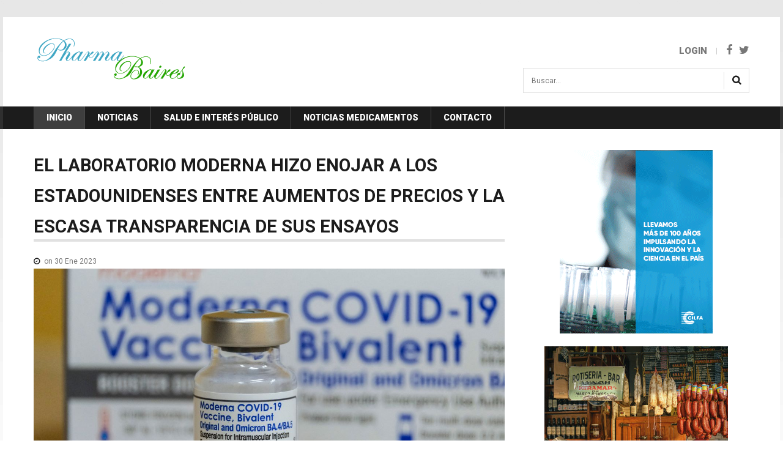

--- FILE ---
content_type: text/html; charset=utf-8
request_url: https://pharmabaires.com/2712-el-laboratorio-moderna-hizo-enojar-a-los-estadounidenses-entre-aumentos-de-precios-y-la-escasa-transparencia-de-sus-ensayos.html
body_size: 36794
content:
<!DOCTYPE html>
<html xmlns="http://www.w3.org/1999/xhtml" xml:lang="es-es" lang="es-es" >
<head>
    <base href="https://pharmabaires.com/2712-el-laboratorio-moderna-hizo-enojar-a-los-estadounidenses-entre-aumentos-de-precios-y-la-escasa-transparencia-de-sus-ensayos.html" />
	<meta http-equiv="content-type" content="text/html; charset=utf-8" />
	<meta name="keywords" content="salud, LABORATORIO MODERNA, Public Citizen, COVID-19, COVID, VACUNA" />
	<meta name="robots" content="index, follow" />
	<meta name="author" content="Pharmabaires" />
	<meta name="description" content="salud" />
	<meta name="generator" content="Joomla! - Open Source Content Management" />
	<title>EL LABORATORIO MODERNA HIZO ENOJAR A LOS ESTADOUNIDENSES ENTRE AUMENTOS DE PRECIOS Y LA ESCASA TRANSPARENCIA DE SUS ENSAYOS</title>
	<link href="/templates/theme2090/favicon.ico" rel="shortcut icon" type="image/vnd.microsoft.icon" />
	<link href="https://pharmabaires.com/component/search/?Itemid=101&amp;catid=80&amp;id=2712&amp;format=opensearch" rel="search" title="Buscar  " type="application/opensearchdescription+xml" />
	<link href="/templates/theme2090/css/jquery.fancybox.css" rel="stylesheet" type="text/css" />
	<link href="/templates/theme2090/css/jquery.fancybox-buttons.css" rel="stylesheet" type="text/css" />
	<link href="/templates/theme2090/css/jquery.fancybox-thumbs.css" rel="stylesheet" type="text/css" />
	<link href="/templates/theme2090/css/template.css" rel="stylesheet" type="text/css" />
	<link href="/templates/theme2090/css/all-hovers.css" rel="stylesheet" type="text/css" />
	<link href="https://pharmabaires.com/modules/mod_superfish_menu/css/superfish.css" rel="stylesheet" type="text/css" />
	<script type="application/json" class="joomla-script-options new">{"csrf.token":"2c6740102355c175bec6e739d4a5421a","system.paths":{"root":"","base":""},"system.keepalive":{"interval":840000,"uri":"\/component\/ajax\/?format=json"}}</script>
	<script src="/media/jui/js/jquery.min.js?379a2289af2e1c26e341b9b0ddd3ebf1" type="text/javascript"></script>
	<script src="/media/jui/js/jquery-noconflict.js?379a2289af2e1c26e341b9b0ddd3ebf1" type="text/javascript"></script>
	<script src="/media/jui/js/jquery-migrate.min.js?379a2289af2e1c26e341b9b0ddd3ebf1" type="text/javascript"></script>
	<script src="/media/system/js/caption.js?379a2289af2e1c26e341b9b0ddd3ebf1" type="text/javascript"></script>
	<script src="/media/jui/js/bootstrap.min.js?379a2289af2e1c26e341b9b0ddd3ebf1" type="text/javascript"></script>
	<script src="/media/system/js/core.js?379a2289af2e1c26e341b9b0ddd3ebf1" type="text/javascript"></script>
	<!--[if lt IE 9]><script src="/media/system/js/polyfill.event.js?379a2289af2e1c26e341b9b0ddd3ebf1" type="text/javascript"></script><![endif]-->
	<script src="/media/system/js/keepalive.js?379a2289af2e1c26e341b9b0ddd3ebf1" type="text/javascript"></script>
	<script src="https://pharmabaires.com/modules/mod_superfish_menu/js/superfish.min.js" type="text/javascript"></script>
	<script type="text/javascript">
jQuery(window).on('load',  function() {
				new JCaption('img.caption');
			});jQuery(function($){ initTooltips(); $("body").on("subform-row-add", initTooltips); function initTooltips (event, container) { container = container || document;$(container).find(".hasTooltip").tooltip({"html": true,"container": "body"});} });
	</script>

  <!--[if lt IE 9]>
    <link rel="stylesheet" href="/templates/theme2090/css/ie.css" />
    <script src="/templates/theme2090/js/html5shiv+printshiv.js"></script>
  <![endif]-->
  <link href='//fonts.googleapis.com/css?family=Roboto:400,100,100italic,300,300italic,400italic,500,500italic,700,700italic,900,900italic' rel='stylesheet' type='text/css'>
<!-- Global site tag (gtag.js) - Google Analytics -->
<script async src="https://www.googletagmanager.com/gtag/js?id=UA-121467809-1"></script>
<script>
  window.dataLayer = window.dataLayer || [];
  function gtag(){dataLayer.push(arguments);}
  gtag('js', new Date());

  gtag('config', 'UA-121467809-1');
</script>

</head>
<body class="com_content view-article task- itemid-101 body__columns-2 columnwidth-200">
  <!--[if lt IE 8]>
    <div style=' clear: both; text-align:center; position: relative;'>
      <a href="http://windows.microsoft.com/en-US/internet-explorer/products/ie/home?ocid=ie6_countdown_bannercode">
        <img src="http://storage.ie6countdown.com/assets/100/images/banners/warning_bar_0000_us.jpg" border="0" height="42" width="820" alt="You are using an outdated browser. For a faster, safer browsing experience, upgrade for free today." />
      </a>
    </div>
  <![endif]-->
  <!-- Body -->
  <div id="wrapper">
    <div class="wrapper-inner">
            <!-- Header -->
            <div id="header-row">
        <div class="row-container">
          <div class="container">
            <header>
              <div class="row">
                  <!-- Logo -->
                  <div id="logo" class="span4">
                    <a href="https://pharmabaires.com/">
                                            <img src="https://pharmabaires.com/images/headers/pharmabaires-logo.png" alt=" ">
                      <h1> </h1>
                                            <span class="hightlight"></span>
                    </a>
                  </div>
                  <div class="moduletable pull-right ">
<div class="mod-menu__social">
	<ul class="menu social ">
	<li class="item-484"><a class="fa fa-facebook hasTooltip" href="https://www.facebook.com/pharmabaires" target="_blank" title="Facebook" ></a>
</li><li class="item-485"><a class="fa fa-twitter hasTooltip" href="https://twitter.com/pharmabaires" target="_blank" title="Twitter" ></a>
</li>	</ul>
</div></div><div class="moduletable pull-right "><div class="mod-menu">
	<ul class="nav menu nav-pills">
	<li class="item-486"><a class="modalToggle" href="#modal" >Login</a>
</li>	</ul>
</div></div><div class="moduletable search-block  span8"><div role="search" class="mod-search mod-search__search-block">
  <form action="/" method="post" class="navbar-form">
  	<label for="searchword" class="element-invisible">Buscar...</label> <input id="searchword" name="searchword" maxlength="200"  class="inputbox mod-search_searchword" type="text" size="20" placeholder="Buscar..." required> <input type="image" value="Buscar" class="button" src="/media/system/images/searchButton.gif" onclick="this.form.searchword.focus();"/>  	<input type="hidden" name="task" value="search">
  	<input type="hidden" name="option" value="com_search">
  	<input type="hidden" name="Itemid" value="101">
  </form>
</div></div>
              </div>
            </header>
          </div>
        </div>
      </div>
                  <!-- Navigation -->
      <div id="navigation-row" role="navigation">
        <div class="row-container">
          <div class="container">
            <div class="row">
              <nav class="moduletable navigation  span12"> 
<ul class="sf-menu   sticky" id="module-121">
<li class="item-101 current active"><a href="/" >Inicio</a></li>
		<li class="item-102 deeper dropdown parent"><span class="separator"Noticias>Noticias</span>

		<ul class="sub-menu">
		<li class="item-104"><a href="/noticias/ultimas-noticias.html" >Últimas Noticias</a></li>
		<li class="item-149"><a href="/noticias/destacadas.html" >Destacadas</a></li>
		</ul>
			</li>
			<li class="item-137"><a href="/salud-e-interes-publico.html" >Salud e Interés Público</a></li>
		<li class="item-465"><a href="/noticias-medicamentos.html" >Noticias Medicamentos</a></li>
		<li class="item-126"><a href="/contacto.html" >Contacto</a></li>
		</ul>

<script>
	// initialise plugins
	jQuery(function($){
		$('#module-121')
			 
		.superfish({
			hoverClass:    'sfHover',         
	    pathClass:     'overideThisToUse',
	    pathLevels:    1,    
	    delay:         500, 
	    animation:     {opacity:'show', height:'show'}, 
	    speed:         'normal',   
	    speedOut:      'fast',   
	    autoArrows:    false, 
	    disableHI:     false, 
	    useClick:      0,
	    easing:        "swing",
	    onInit:        function(){},
	    onBeforeShow:  function(){},
	    onShow:        function(){},
	    onHide:        function(){},
	    onIdle:        function(){}
		})
				.mobileMenu({
			defaultText: "Navigate to...",
			className: "select-menu",
			subMenuClass: "sub-menu"
		});
		 
		var ismobile = navigator.userAgent.match(/(iPhone)|(iPod)|(android)|(webOS)/i)
		if(ismobile){
			$('#module-121').sftouchscreen();
		}
		$('.btn-sf-menu').click(function(){
			$('#module-121').toggleClass('in')
		});
					$('#module-121').parents('[id*="-row"]').scrollToFixed({minWidth :768});
					})
</script></nav>
            </div>
          </div>
        </div>
      </div>
                              <div class="row-container">
        <div class="container">
          <div id="system-message-container">
	</div>

        </div>
      </div>
      <!-- Main Content row -->
      <div id="content-row">
        <div class="row-container">
          <div class="container">
            <div class="content-inner row">   
                      
              <div id="component" class="span8">
                <main role="main">
                         
                          
                  <article class="page-item page-item__columns-2 columnwidth-200">
		<header class="item_header">
		<h3 class="item_title"><span class="item_title_part0 item_title_part_odd item_title_part_first_half item_title_part_first">EL</span> <span class="item_title_part1 item_title_part_even item_title_part_first_half">LABORATORIO</span> <span class="item_title_part2 item_title_part_odd item_title_part_first_half">MODERNA</span> <span class="item_title_part3 item_title_part_even item_title_part_first_half">HIZO</span> <span class="item_title_part4 item_title_part_odd item_title_part_first_half">ENOJAR</span> <span class="item_title_part5 item_title_part_even item_title_part_first_half">A</span> <span class="item_title_part6 item_title_part_odd item_title_part_first_half">LOS</span> <span class="item_title_part7 item_title_part_even item_title_part_first_half">ESTADOUNIDENSES</span> <span class="item_title_part8 item_title_part_odd item_title_part_first_half">ENTRE</span> <span class="item_title_part9 item_title_part_even item_title_part_first_half">AUMENTOS</span> <span class="item_title_part10 item_title_part_odd item_title_part_second_half">DE</span> <span class="item_title_part11 item_title_part_even item_title_part_second_half">PRECIOS</span> <span class="item_title_part12 item_title_part_odd item_title_part_second_half">Y</span> <span class="item_title_part13 item_title_part_even item_title_part_second_half">LA</span> <span class="item_title_part14 item_title_part_odd item_title_part_second_half">ESCASA</span> <span class="item_title_part15 item_title_part_even item_title_part_second_half">TRANSPARENCIA</span> <span class="item_title_part16 item_title_part_odd item_title_part_second_half">DE</span> <span class="item_title_part17 item_title_part_even item_title_part_second_half">SUS</span> <span class="item_title_part18 item_title_part_odd item_title_part_second_half item_title_part_last">ENSAYOS</span> </h3>	</header>
		<div class="item_info">
		<dl class="item_info_dl">
		  <dt class="article-info-term"></dt>
			
						<dd>
				<time datetime="2023-01-30 11:08" class="item_published">
					on 30 Ene 2023				</time>
			</dd>
					</dl>
	</div>
		<figure class="item_img img-full img-full__none item-image">
		<img src="https://pharmabaires.com/images/ultimas_noticias/2023/01-2023/230109124641-moderna-bivalent-vaccine.jpg" alt=""/>
			</figure>
		<div class="item_fulltext"> 
<p style="text-align: justify;"><span style="font-size: 12pt; font-family: arial, helvetica, sans-serif; color: #000000;"><strong>La OnG Public Citizen y el senador Bernie Sanders denunciaron que el laboratorio Moderna amenaza con cuadriplicar el precio de su vacuna COVID y científicos de la FDA acusaron al laboratorio de estar escamoteando información sobre los últimos estudios sobre su vacuna. </strong></span></p>
<p style="text-align: justify;"><span style="font-size: 12pt; font-family: arial, helvetica, sans-serif; color: #000000;">“El gigante farmacéutico Moderna amenaza con cuadruplicar con creces el precio de su vacuna COVID-19. (Pfizer ya ha hecho un ruido similar).El desarrollo de la vacuna comercializada por Moderna en realidad se realizó en asociación con el gobierno federal, específicamente científicos de los Institutos Nacionales de Salud (NIH), y fue financiado casi en su totalidad por los contribuyentes estadounidenses, por una suma de unos  1.7 mil millones de dólares”, escribió <strong>Robert Weissman, presidente de Public Citizen.</strong></span></p>
<p style="text-align: justify;"><span style="font-size: 12pt; font-family: arial, helvetica, sans-serif; color: #000000;"><strong>“Además de eso, el gobierno de Estados Unidos ha estado pagando a la compañía 26.36 dólares adicionales por dosis, por millones y millones de dosis, durante casi tres años”,</strong> reforzó.</span></p>
<p style="text-align: justify;"><span style="font-size: 12pt; font-family: arial, helvetica, sans-serif; color: #000000;">“Como resultado, Moderna, una empresa con solo tres empleados en 2013, obtuvo más de 19 mil millones en ganancias solo en los últimos dos años”, subrayó Public Citizen, al lanzar una campaña nacional de firmas contra el aumento.</span></p>
<p style="text-align: justify;"><span style="font-size: 12pt; font-family: arial, helvetica, sans-serif; color: #000000;">“Por cierto, a la compañía le cuesta menos de 3 dólares por dosis fabricar la vacuna. <strong>Y, nuevamente, la investigación y el desarrollo fueron pagados por el pueblo estadounidense, no por la empresa”, </strong>denostó <strong>Robert Weissman.</strong></span></p>
<p style="text-align: justify;"><span style="font-size: 12pt; font-family: arial, helvetica, sans-serif; color: #000000;">“Sin embargo, el CEO de Moderna, un hombre francés llamado <strong>Stéphane Bancel</strong> cuyo patrimonio neto personal se estima en 6.3 mil millones, quiere aumentar el precio hasta 130 por dosis”, criticó la OnG.</span></p>
<p style="text-align: justify;"><span style="font-size: 12pt; font-family: arial, helvetica, sans-serif; color: #000000;">En una carta dirigida al CEO de Moderna, Stéphane Bancel, Public Citizen aseguró que “<strong>ya se ha vuelto inimaginablemente rico como resultado de la vacuna COVID-19 comercializada por su empresa. Como saben muy bien, el desarrollo de esa vacuna fue financiado casi en su totalidad por el pueblo estadounidense. Sin embargo, ahora está planeando más que cuadriplicar el precio, lo que resultará, no podría, en muertes prevenibles de personas que no pueden pagar su escandaloso e inmoral aumento de precios”. </strong></span></p>
<p style="text-align: justify;"><span style="font-size: 12pt; font-family: arial, helvetica, sans-serif; color: #000000;">El senador demócrata <strong>Bernie Sanders</strong> también en una carta dirigida a Bancel afirmó que “<strong>ahora no es el momento para la codicia corporativa inaceptable”.</strong></span></p>
<p style="text-align: justify;"><span style="font-size: 12pt; font-family: arial, helvetica, sans-serif; color: #000000;">“El propósito de la reciente inversión de los contribuyentes en Moderna fue proteger la salud y la vida del pueblo estadounidense, <strong>no convertir a un puñado de ejecutivos corporativos e inversionistas en multimillonarios</strong>”, insistió Sanders.</span></p>
<p style="text-align: justify;"><span style="font-size: 12pt; font-family: arial, helvetica, sans-serif; color: #000000;"><strong>Moderna no solo está en la mira por los precios, pues asesores científicos de la FDA admitieron públicamente que están </strong>"decepcionados" porque la compañía no presentó los estudios que había prometido sobre la eficacia de una dosis de refuerzos, que de todas formas fue autorizada a fines del año pasado.</span></p>
<p style="text-align: justify;"><span style="font-size: 12pt; font-family: arial, helvetica, sans-serif; color: #000000;">Esos estudios supuestamente sugirieron que el refuerzo actualizado no sería más efectivo para prevenir las infecciones por COVID que las inyecciones originales.</span></p>
<p style="text-align: justify;"><span style="font-size: 12pt; font-family: arial, helvetica, sans-serif; color: #000000;">“<strong>Los datos eran iniciales y tenían muchas limitaciones, pero varios asesores le dijeron a CNN que estaban preocupados por la falta de transparencia”</strong>, publicó el sitio especializado STAT.</span></p>
<p style="text-align: justify;"><span style="font-size: 12pt; font-family: arial, helvetica, sans-serif; color: #000000;">“Los contribuyentes estadounidenses gastaron casi 5 mil millones en el nuevo refuerzo, que se ha entregado a más de <a style="color: #000000;" href="https://covid.cdc.gov/covid-data-tracker/#vaccinations_vacc-people-booster-percent-pop5">48,2 millones</a> de personas en los EE. UU”, publicó el sitio.</span></p>
<p><span style="font-size: 12pt; font-family: arial, helvetica, sans-serif; color: #000000;"><img style="display: block; margin-left: auto; margin-right: auto;" src="/images/ultimas_noticias/2023/01-2023/1140-covid-19-vaccine-esp.jpg" width="1000" /></span></p>
<p style="text-align: justify;"><span style="font-size: 12pt; font-family: arial, helvetica, sans-serif; color: #000000;"><strong>“Me enojó descubrir que había datos relevantes para nuestra decisión que no pudimos ver</strong>”, se quejó <strong>Paul Offit, miembro del Comité Asesor de Vacunas y Productos Biológicos Relacionados de la FDA</strong>, un grupo de asesores externos que colabora con la agencia federal a tomar decisiones sobre las vacunas. </span></p>
<p style="text-align: justify;"><span style="font-size: 12pt; font-family: arial, helvetica, sans-serif; color: #000000;">“<strong>Las decisiones que se toman para el público deben basarse en toda la información disponible, no solo en alguna información, sino en toda la información”, </strong>agregó Offit, molesto con Moderna<strong>.</strong></span></p>
<p style="text-align: justify;"><span style="font-size: 12pt; font-family: arial, helvetica, sans-serif; color: #000000;">En una reunión de este grupo asesor de la FDA en junio y una reunión en septiembre pasado de un panel que asesora a los Centros para el Control y la Prevención de Enfermedades (CDC) de Estados Unidos, a los expertos se les presentó <strong>una gran cantidad de información que indicaba que la nueva vacuna funcionaba mejor que la que ya estaba disponible, según una revisión de videos y transcripciones de esas reuniones y presentaciones de diapositivas realizadas por funcionarios de Moderna, CDC y FDA.</strong></span></p>
<p style="text-align: justify;"><span style="font-size: 12pt; font-family: arial, helvetica, sans-serif; color: #000000;">Esos datos, <strong>llamados datos de inmunogenicidad, se basaron en análisis de sangre realizados en los participantes del estudio para evaluar qué tan bien cada vacuna provocó anticuerpos que combaten la cepa Omicron del virus. </strong></span></p>
<p style="text-align: justify;"><span style="font-size: 12pt; font-family: arial, helvetica, sans-serif; color: #000000;">Pero, los datos que no se presentaron a los expertos analizaron infecciones reales: quién contrajo COVID-19 y quién no.</span></p>
<p style="text-align: justify;"><span style="font-size: 12pt; font-family: arial, helvetica, sans-serif; color: #000000;">El estudio de Moderna encontró que el 1,9% de los participantes del estudio que recibieron el refuerzo original se infectaron. Entre los que recibieron la vacuna bivalente actualizada, la que los científicos esperaban que funcionara mejor, un porcentaje más alto, el 3,2%, se infectó. Se encontró que ambas versiones de la inyección eran seguras.</span></p>
<p style="text-align: justify;"><span style="font-size: 12pt; font-family: arial, helvetica, sans-serif; color: #000000;"><strong>Estos datos de infección estaban lejos de ser completos. </strong>El número de sujetos del estudio que se infectaron fue muy pequeño, y tanto los pacientes como los investigadores sabían quiénes recibían la vacuna original y quiénes recibían el nuevo refuerzo.</span></p>
<p style="text-align: justify;"><span style="font-size: 12pt; font-family: arial, helvetica, sans-serif; color: #000000;"><strong>A pesar de estas imperfecciones, los datos se incluyeron en un estudio preliminar que se publicó en línea en junio, nuevamente en septiembre en un documento de la FDA y luego ese mismo mes en una importante revista médica, y los asesores de la FDA y los CDC dijeron que los datos debieron compartirse también con ellos.</strong></span></p>
<p style="text-align: justify;"><span style="font-size: 12pt; font-family: arial, helvetica, sans-serif; color: #000000;">“No somos un grupo de niños. Entendemos cómo interpretar estos resultados”, se <strong>enojó Eric Rubin, miembro del comité asesor de vacunas de la FDA.</strong></span></p>
<p style="text-align: justify;"><span style="font-size: 12pt; font-family: arial, helvetica, sans-serif; color: #000000;">Los seis asesores de la FDA y los CDC entrevistados por CNN dijeron que estos datos de infección <strong>no habrían cambiado la forma en que votaron, porque los datos tenían tales limitaciones, pero aún así deberían habérselos presentado.</strong></span></p>
<p style="text-align: justify;"><span style="font-size: 12pt; font-family: arial, helvetica, sans-serif; color: #000000;">“Siempre debe haber total transparencia”, pidió <strong>Arnold Monto,</strong> profesor de epidemiología en la Facultad de Salud Pública de la Universidad de Michigan y presidente interino del grupo de asesores de la FDA. “<strong>Estos datos no deben descartarse. Son tempranos, pero indican que necesitamos mirarlos y ver cuál es su valor”.</strong></span></p>
<p style="text-align: justify;"><span style="font-size: 12pt; font-family: arial, helvetica, sans-serif; color: #000000;"><strong>Pablo Sánchez</strong>, miembro del panel de los CDC, llamó al Comité Asesor sobre Prácticas de Inmunización y dijo que si los datos “<strong>se consideraron como parte del estudio, deberían haberse presentado a los asesores antes de su decisión”.</strong></span></p>
<p style="text-align: justify;"><span style="font-size: 12pt; font-family: arial, helvetica, sans-serif; color: #000000;">La FDA y los CDC convocan las reuniones de su consejo asesor y hacen presentaciones a los asesores. En las reuniones del año pasado, <strong>los ejecutivos de Moderna también hicieron presentaciones</strong>. Luego, los asesores hacen sus recomendaciones a las agencias, y las agencias deciden si autorizan y recomiendan al público que se vacunen con nuevas versiones.</span></p>
<p style="text-align: justify;"><span style="font-size: 12pt; font-family: arial, helvetica, sans-serif; color: #000000;">El portavoz de Moderna, <strong>Christopher Ridley</strong>, dijo en un correo electrónico a CNN que la compañía compartió los datos de infección con la FDA y publicó el manuscrito del estudio antes de la reunión del panel de la agencia en junio “en respuesta a las solicitudes de que compartamos una actualización del estudio en curso”.</span></p>
<p style="text-align: justify;"><span style="font-size: 12pt; font-family: arial, helvetica, sans-serif; color: #000000;"><a style="color: #000000;" href="https://www.medrxiv.org/content/10.1101/2022.06.24.22276703v1">La versión preliminar</a> del estudio se publicó en línea el 25 de junio, tres días antes de que se reunieran los asesores de la FDA.</span></p>
<p style="text-align: justify;"><span style="font-size: 12pt; font-family: arial, helvetica, sans-serif; color: #000000;"><strong>Michael Felberbaum</strong>, un portavoz de la FDA, le dijo a CNN en un correo electrónico que “la FDA recibió la versión preliminar menos de un día antes de la reunión del comité asesor” y “<strong>por lo tanto, la información no se proporcionó en un plazo adecuado para que se incluyera en el los materiales de las reuniones de la agencia y, en general, la FDA solo analiza los datos en las reuniones del comité asesor que la agencia ha tenido la oportunidad de revisar sustancialmente”.</strong></span></p>
<p style="text-align: justify;"><span style="font-size: 12pt; font-family: arial, helvetica, sans-serif; color: #000000;">“Felberbaum agregó que “<strong>a lo largo de la pandemia, la FDA se ha mantenido lo más transparente posible con respecto a sus procesos y toma de decisiones con respecto a las vacunas COVID-19” y que Moderna podría haber optado por presentar los datos en la reunión del comité asesor de la FDA.</strong></span></p>
<p style="text-align: justify;"><span style="font-size: 12pt; font-family: arial, helvetica, sans-serif; color: #000000;">El 31 de agosto, unos dos meses después de la reunión de asesores de la FDA, la agencia autorizó las vacunas bivalentes de Moderna. Los datos de infección de Moderna se incluyeron en la <a style="color: #000000;" href="https://www.fda.gov/media/161554/download">decisión</a> escrita de la agencia, pero no se publicaron en línea hasta el 13 de septiembre, según Felberbaum, el portavoz de la FDA.</span></p>
<p style="text-align: justify;"><span style="font-size: 12pt; font-family: arial, helvetica, sans-serif; color: #000000;"><strong>Kristen Nordlund</strong>, vocera de los CDC, dijo que “debido a las muchas limitaciones que involucran estos datos clínicos, no se incluyeron” en la discusión del comité asesor de los CDC.</span></p>
<p style="text-align: justify;"><span style="font-size: 12pt; font-family: arial, helvetica, sans-serif; color: #000000;">Los asesores de los CDC dijeron que hay tres razones principales por las que fue trascendente que no se les presentaran los datos de infección completos.</span></p>
<p style="text-align: justify;"><span style="font-size: 12pt; font-family: arial, helvetica, sans-serif; color: #000000;">Primero, es el impacto potencial de su decisión: si los estadounidenses iban a recibir estas vacunas, <strong>todos los datos disponibles deberían ponerse sobre la mesa para su consideración.</strong></span></p>
<p style="text-align: justify;"><span style="font-size: 12pt; font-family: arial, helvetica, sans-serif; color: #000000;">Dos, las reuniones del comité asesor se transmiten en vivo en línea y las agencias reguladoras de todo el mundo usan la información para ayudar a tomar decisiones sobre las vacunas en sus países.</span></p>
<p style="text-align: justify;"><span style="font-size: 12pt; font-family: arial, helvetica, sans-serif; color: #000000;">Tres, <strong>destacaron que la transparencia es importante. </strong>El público no es testigo de las conversaciones entre los funcionarios de la FDA o entre los funcionarios de la agencia y los ejecutivos de las compañías farmacéuticas, pero puede ver los procedimientos de los paneles asesores.</span></p>
<p style="text-align: justify;"><span style="font-size: 12pt; font-family: arial, helvetica, sans-serif; color: #000000;">Los expertos externos dijeron que la pandemia ha demostrado el alcance de las dudas sobre las vacunas en Estados Unidos  y sería tranquilizador para el público si <strong>todos los datos, no solo algunos, se discutieran durante las reuniones de asesores.</strong></span></p></div>
		
	
	<!-- Social Sharing -->
	<div class="addthis_toolbox addthis_default_style "><a class="addthis_button_google_plusone" g:plusone:size="medium"></a><a class="addthis_button_facebook_like" fb:like:layout="button_count"></a><a class="addthis_button_tweet"></a><a class="addthis_counter addthis_pill_style"></a></div>
      <script type="text/javascript" src="//s7.addthis.com/js/300/addthis_widget.js#pubid=ra-4d89903e1583a34e"></script> 
	<!-- Pagination -->
	</article>   
                                  </main>
              </div>        
                            <!-- Right sidebar -->
              <div id="aside-right" class="span4">
                <aside role="complementary">
                  <div class="moduletable "><div class="mod-custom mod-custom__"  >
	<p><a href="https://cilfa.org.ar/wp1/"><img style="display: block; margin-left: auto; margin-right: auto;" src="/images/imagenes_publicidad/2024/12-2024/Banners-CILFA_250x300px_131224.gif" alt="" /></a></p></div></div><div class="moduletable "><div class="mod-custom mod-custom__"  >
	<p><a href="https://buenosaires.gob.ar/secretariadecomunicacion/descubrirba"><img style="display: block; margin-left: auto; margin-right: auto;" src="/images/imagenes_publicidad/2025/12-2025/banner_80k_300x250.jpg" alt="" /></a></p></div></div><div class="moduletable header-black badge-new"><div class="mod-custom mod-custom__header-black badge-new"  >
	<p><a href="https://www.fefara.org.ar/"><img src="/images/publicidad/GCBA-olymp-300x250.jpg" alt="" /><img src="/images/imagenes_publicidad/2023/Logo_Fefara_2023.jpg" alt="" /> </a></p></div></div><div class="moduletable  center"><dl class="stats-module center">
	<dt>Visitas del artículo</dt>
	<dd>7467628</dd>
</dl>
</div>
                </aside>
              </div>
                          </div>
          </div>
        </div>
      </div>
                  <div id="push"></div>
    </div>
  </div>
    <div id="footer-wrapper">
    <div class="footer-wrapper-inner">
            <!-- Footer -->
      <div id="footer-row">
        <div class="row-container">
          <div class="container">
            <div id="footer" class="row">
              <div class="moduletable  "><div class="mod-custom mod-custom__"  >
	<p> </p>
<p>Pharmabaires - Copyright © 2012 - Todos los derechos reservados.</p></div></div>
            </div>
          </div>
        </div>
      </div>
            
     
    </div>
  </div>
    <div id="back-top">
    <a href="#"><span></span> </a>
  </div>
      <div class="modal hide fade moduletable  loginPopup" id="modal"><div class="modal-header"><button type="button" class="close modalClose">×</button><header><h3 class=""><span class="item_title_part0 item_title_part_odd item_title_part_first_half item_title_part_first">Login</span> <span class="item_title_part1 item_title_part_even item_title_part_second_half item_title_part_last">form</span> </h3></header></div><div class="modal-body"><div class="mod-login mod-login__">
	<form action="/" method="post" id="login-form" class="form-inline">
				<div class="mod-login_userdata">
		<div id="form-login-username" class="control-group">
			<div class="controls">
								<input id="mod-login_username124" class="inputbox mod-login_username" type="text" name="username" tabindex="1" size="18" placeholder="User name" required>
							</div>
		</div>
		<div id="form-login-password" class="control-group">
			<div class="controls">
								<input id="mod-login_passwd124" class="inputbox mod-login_passwd" type="password" name="password" tabindex="2" size="18" placeholder="Contraseña"  required>
							</div>
		</div>		
								<label for="mod-login_remember124" class="checkbox">
				<input id="mod-login_remember124" class="mod-login_remember" type="checkbox" name="remember" value="yes">
				Remember me			</label> 
						<div class="mod-login_submit">
				<button type="submit" tabindex="3" name="Submit" class="btn btn-primary">Identificarse</button>
			</div>
								
			<ul class="unstyled">
				<li><a href="/component/users/?view=remind&amp;Itemid=101" class="" title="¿Recordar usuario?">Forgot your username?</a></li>
				<li><a href="/component/users/?view=reset&amp;Itemid=101" class="" title="¿Recordar contraseña?">Forgot your password?</a></li>
								<li><a href="/component/users/?view=registration&amp;Itemid=101">Crear una cuenta</a></li>
							</ul>
			<input type="hidden" name="option" value="com_users">
			<input type="hidden" name="task" value="user.login">
			<input type="hidden" name="return" value="[base64]">
			<input type="hidden" name="2c6740102355c175bec6e739d4a5421a" value="1" />		</div>
			</form>
</div></div></div>
    
            <script src="/templates/theme2090/js/jquery.centerIn.js"></script>
        <script>
          jQuery(function($) {
            $('.modal.loginPopup').alwaysCenterIn(window);
          });
        </script>
                    <script src="https://pharmabaires.com//templates/theme2090/js/jquery.simplr.smoothscroll.stellar.modernizr.min.js"></script>
        <script>
          jQuery(function($) {
            if (!Modernizr.touch) {
              $.srSmoothscroll({ease: 'easeOutQuart'});
              $(window).load(function(){
                $.stellar({responsive: true,horizontalScrolling: false});
              });
            }
          });
        </script>
            <script src="https://pharmabaires.com//templates/theme2090/js/jquery.fancybox.pack.js"></script>
      <script src="https://pharmabaires.com//templates/theme2090/js/jquery.fancybox-buttons.js"></script>
      <script src="https://pharmabaires.com//templates/theme2090/js/jquery.fancybox-media.js"></script>
      <script src="https://pharmabaires.com//templates/theme2090/js/jquery.fancybox-thumbs.js"></script>
      <script src="https://pharmabaires.com//templates/theme2090/js/jquery.pep.js"></script>
      <script src="https://pharmabaires.com//templates/theme2090/js/jquery.vide.min.js"></script>
      <script src="https://pharmabaires.com//templates/theme2090/js/scripts.js"></script>
    
  <style>
    /*
.modal {
    z-index: 10;
    display: none;
    position: fixed;
    padding-top: 20vh;
    left: 0;
    top: 0;
    width: 100%;
    height: 100%;
    overflow: auto;
    background-color: rgb(0,0,0);
    background-color: rgba(0,0,0,0.4);
}
.modal-content {
    position: relative;
    background-color: #DAF1EC;
    margin: auto;
	width: 600px;
    height: 500px;
    padding: 0;
    border: 7px solid #16403A;
    box-shadow: 0 4px 8px 0 rgba(0,0,0,0.2),0 6px 20px 0 rgba(0,0,0,0.19);
    -webkit-animation-name: animatetop;
    -webkit-animation-duration: 0.4s;
    animation-name: animatetop;
    animation-duration: 0.4s
}
@-webkit-keyframes animatetop {
    from {top:-300px; opacity:0} 
    to {top:0; opacity:1}
}

@keyframes animatetop {
    from {top:-300px; opacity:0}
    to {top:0; opacity:1}
}
.close {
    color: #fff;
    float: right;
    font-size: 28px;
    font-weight: bold;
	margin: 10px;
	position: absolute;
	top: 0;
	right: 0;
	z-index: 11;
}
.close:hover,
.close:focus {
    color: #fff;
    text-decoration: none;
    cursor: pointer;
}
*/

</style>
<!--
	<div id="myModal" class="modal">        
        <div class="modal-content">
            <div class="modal-body22">
                <div class="modal-texto22">
                    <span onclick="document.getElementById('myModal').style.display='none'" 
      class="close">&times;</span>
	  
	  <video id="video1" width="600" height="500" style="margin-left: 0px; margin-top:0px;z-index:1; position:relative;" controls autoplay muted>
					<source src="http://www.pharmabaires.com/media/videos/video-cilfa.mp4" type="video/mp4">
			</video>			
                </div>
            </div>
        </div>
    </div>	
-->
	<script>
    /*
jQuery(document).ready(function () {
	var myVar;
        var modal = document.getElementById('myModal');     
		setTimeout(showVideo, 3000);   
        window.onclick = function (event) {
            if (event.target == modal) {
                modal.style.display = "none";
                document.getElementById('video1').pause();
            }
        }
		
		function showVideo(){ 
		modal.style.display = "block"; 
    var vid = document.getElementById("video1");
    
    var playPromise = document.getElementById('video1').play();
	if (playPromise !== undefined) {
		playPromise.then(_ => {
			console.log('play');
        setTimeout(function(){
                modal.style.display = "none"; 
            }, 15500);
      //vid.muted = false;
		})
		.catch(error => {
			console.log('error', error);
			document.getElementById('video1').play();
      
      //vid.muted = false;
		});
	}

		//document.getElementById('video1').play();
		}
});
*/
    </script>

</body>
</html>

--- FILE ---
content_type: text/css
request_url: https://pharmabaires.com/modules/mod_superfish_menu/css/superfish.css
body_size: 4265
content:
/*** ESSENTIAL STYLES ***/
.sf-menu, .sf-menu * {
	margin: 0;
	padding: 0;
	list-style: none;
}

.navigation{
  position: relative;
}

.navigation .sf-menu{
    position: relative;
    overflow: visible;
    clear: both;
    height: auto !important;
}

.navigation .sf-menu:after{
  clear: both;
  display: block;
  content: '';
}

.navigation  .sf-menu.in{
  height: auto !important;
}

.navigation .btn-sf-menu{
  display: none;
  float: left;
}

.scroll-to-fixed-fixed{
  -moz-box-sizing: content-box !important;
  -webkit-box-sizing: content-box !important;
  box-sizing: content-box !important;
}

.navigation .select-menu{
  width: 100%;
  display: none;
  margin: 0;
}

.sf-menu li {
	position: relative;
}

.sf-menu ul {
	position: absolute;
	display: none;
	top: 100%;
	left: 0;
	z-index: 99;
}

.sf-menu > li {
	float: left;
}

.sf-menu li:hover > ul,
.sf-menu li.sfHover > ul {
	display: block;
}

.sf-menu a {
	display: block;
	position: relative;
}

.sf-menu ul ul {
	top: 0;
	left: 100%;
}

@media (max-width: 767px){

  /*navigation*/
  
  .navigation .btn-navbar{
      display: block;
  }

  .navigation .select-menu{
    display: block;
  }

  .navigation ul.sf-menu{
    overflow: hidden;
    height: 0 !important;
    float: none;
  }

  .navigation ul.sf-menu>li{
    float: none;
    width: 100%;
    margin: 0;
  }

  .navigation ul.sf-menu>li ul{
    padding: 0 0 0 15px;
    width: auto;
    position: static;
  }

}

/*** adding the class sf-navbar in addition to sf-menu creates an all-horizontal nav-bar menu ***/

.sf-navbar {
  background: #BDD2FF;
  position: relative;
  margin-bottom: 5em;
}

/* provide background colour for submenu strip */
/* you should just set the menu's container bg colour rather than use pseudo-elements */

.sf-navbar:before {
  content: '';
  position: absolute;
  left: 0;
  z-index: -1;
  background-color: #BDD2FF;
  height: 200%;
  width: 100%;
}

.sf-navbar ul {
  box-shadow: none;
}

.sf-navbar li {
  background: #AABDE6;
  position: static;
}

.sf-navbar > li > a,
.sf-navbar > li > ul > li > a {
  border: none;
}

.sf-navbar > li > ul {
  min-width: 36em; /* set this to whatever suits your design */
}

.sf-navbar ul li {
  background: #BDD2FF;
  position: relative;
}

.sf-navbar ul ul {
  left: 0;
  top: 100%;
}

.sf-navbar ul ul li {
  width: 100%;
}

.sf-navbar > li > ul > li {
  float: left;
}

.sf-navbar li.current {
  background: #BDD2FF;
}

.sf-navbar li:hover,
.sf-navbar li.sfHover,
.sf-navbar ul li.current {
  background: #BDD2FF;
}

.sf-navbar ul li:hover,
.sf-navbar ul li.sfHover,
.sf-navbar ul ul li {
  background: #D1DFFF;
}

.sf-navbar ul ul li:hover,
.sf-navbar ul ul li.sfHover,
.sf-navbar ul ul li.current {
  background: #E6EEFF;
}

.sf-navbar ul li.current > a {
  font-weight: bold;
}

/*** point all arrows down ***/

.sf-arrows.sf-navbar ul .sf-with-ul:after {
  margin-top: -3px;
  margin-right: 0;
  border-color: transparent;
  border-top-color: #dFeEFF; /* edit this to suit design (no rgba in IE8) */
  border-top-color: rgba(255,255,255,.5);
}

.sf-arrows.sf-navbar ul > li > .sf-with-ul:focus:after,
.sf-arrows.sf-navbar ul > li:hover > .sf-with-ul:after,
.sf-arrows.sf-navbar ul > .sfHover > .sf-with-ul:after {
  border-color: transparent;
  border-top-color: white;
}

/* adding sf-vertical class in addition to sf-menu creates a vertical menu */
/* eg. <ul class="sf-menu sf-vertical"> ... */

.sf-vertical {
  width: 12em;
  /* If you want the width of the closed menu to expand to its
  widest top-level menu item (like its "Supersubs" submenus do),
  replace the width rule above with the following two rules. */

  /*
  min-width: 12em;
  *width: 12em;
  */
}

.sf-vertical ul {
  left: 100%;
  top: 0;
}

.sf-vertical > li {
  float: none;
}

.sf-vertical li {
  width: 100%;
}

/*** alter arrow directions ***/

.sf-vertical.sf-arrows > li > .sf-with-ul:after {
  margin-top: -5px;
  margin-right: -3px;
  border-color: transparent;
  border-left-color: #dFeEFF; /* edit this to suit design (no rgba in IE8) */
  border-left-color: rgba(255,255,255,.5);
}

.sf-vertical.sf-arrows li > .sf-with-ul:focus:after,
.sf-vertical.sf-arrows li:hover > .sf-with-ul:after,
.sf-vertical.sf-arrows .sfHover > .sf-with-ul:after {
  border-left-color: white;
}